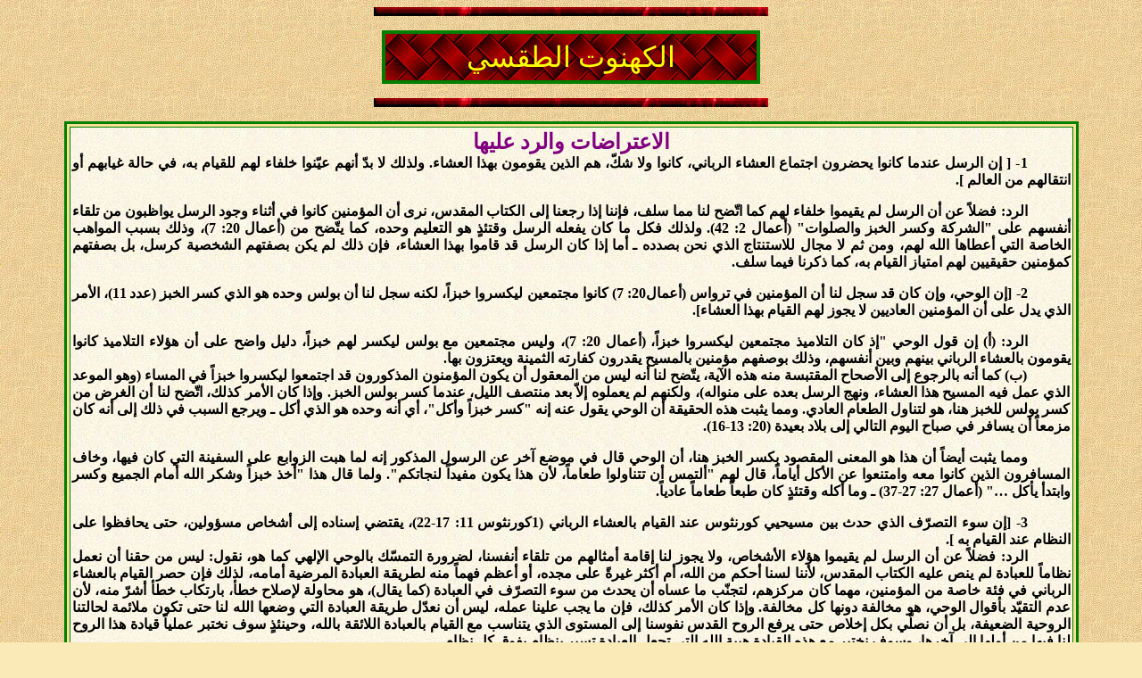

--- FILE ---
content_type: text/html
request_url: https://baytallah.com/AwaadSmaan/priesthood3/priesthood3_10.htm
body_size: 4720
content:
<html>

<head>
<meta http-equiv="Content-Type"
content="text/html; charset=windows-1256">
<meta name="Description"
content=" مجموعة من الكتب المسيحية التي تختص بنواح متعددة من الإيمان المسيحي">
<meta name="keywords"
content=",خادم الرب ,الأخ عوض سمعان - كتاب الكهنوت الطقسي  ">

<meta name="GENERATOR" content="Baytallah 7.0">
<title>الكهنوت الطقسي بقلم عوض سمعان </title>
<base target="_self">
<style>
<!--
SPAN.MsoFootnoteReference {
	VERTICAL-ALIGN: super
}
-->
</style>
</head>

<body background="Image11.jpg" bgcolor="#F9EAB7" link="#0000FF"
vlink="#800080">

<p align="center" dir="rtl"><font size="1" face="Times New Roman"><img
src="Divred.gif"
alt="لأنه هكذا أحب الله العالم حتى بذل ابنه الوحيد لكي لا يهلك كل من يؤمن به بل تكون له الحياة الأبدية"
width="442" height="10"></font></p>
<div align="center">
  <center>

<table dir="ltr" border="4" cellpadding="7" cellspacing="7"
width="424" background="test.jpg" bgcolor="#F9EAB7"
bordercolor="#008000" bordercolordark="#800000"
bordercolorlight="#800000" style="border-collapse: collapse">
    <tr>
        <td valign="top" width="400" background="hogtbac.gif"
        bgcolor="#800000" bordercolor="#FFFF00" dir="rtl">
        <p class="1" dir="rtl" style="color: #FFFF00; direction: rtl; font-family: Monotype Koufi; unicode-bidi: embed; text-align: center; margin-left: 0cm; margin-right: 0cm">
        <font size="6">الكهنوت </font><span lang="ar-sa"><font size="6">الطقسي</font></span></td>
    </tr>
</table>
  </center>
</div>

<p align="center" dir="rtl"><font size="1" face="Times New Roman"><img
src="Divred.gif"
alt="قال المسيح الحي: الحق الحق أقول لكم من يؤمن بي فله حياة أبدية "
width="442" height="10"></font></p>
<div align="center"><center>

<table border="3" cellpadding="2" cellspacing="3" width="90%"
bgcolor="#F7E095" bordercolor="#008000">
    <tr>
        <td valign="top" width="100%" background="hogsilk.jpg"
        bgcolor="#FCF3D6" bordercolor="#008000">
                                <p class="MsoBodyText" align="center" dir="RTL" style="text-kashida: 0%; direction: rtl; unicode-bidi: embed; font-size: 10.0pt; font-family: Times New Roman; font-weight: bold; margin-left: 0cm; margin-right: 0cm; margin-top: 0cm; margin-bottom: .0001pt">
                                <span lang="AR-SA" style="font-size: 18.0pt; font-family: Monotype Koufi; color: purple">
                                الاعتراضات والرد عليها</span></p>
                                <p class="MsoBodyText" dir="RTL" style="text-indent: 36.0pt; text-align: justify; text-kashida: 0%; direction: rtl; unicode-bidi: embed; font-family: Times New Roman; font-weight: bold; margin-left: 0cm; margin-right: 0cm; margin-top: 0cm; margin-bottom: .0001pt">
                                <span lang="AR-SA" style="font-family: Simplified Arabic">
                                1- [ إن الرسل عندما كانوا يحضرون اجتماع العشاء 
                                الرباني، كانوا ولا شكّ، هم الذين يقومون بهذا 
                                العشاء. ولذلك لا بدّ أنهم عيّنوا خلفاء لهم 
                                للقيام به، في حالة غيابهم أو انتقالهم من العالم 
                                ].</span></p>
                                <p class="MsoBodyText" dir="RTL" style="text-indent: 36.0pt; text-align: justify; text-kashida: 0%; direction: rtl; unicode-bidi: embed; font-family: Times New Roman; font-weight: bold; margin-left: 0cm; margin-right: 0cm; margin-top: 12.0pt; margin-bottom: .0001pt">
                                <span lang="AR-SA" style="font-family: Simplified Arabic">
                                الرد: فضلاً عن أن الرسل لم يقيموا خلفاء لهم كما 
                                اتّضح لنا مما سلف، فإننا إذا رجعنا إلى الكتاب 
                                المقدس، نرى أن المؤمنين كانوا في أثناء وجود 
                                الرسل يواظبون من تلقاء أنفسهم على &quot;الشركة وكسر 
                                الخبز والصلوات&quot; (أعمال 2: 42). ولذلك فكل ما كان 
                                يفعله الرسل وقتئذٍ هو التعليم وحده، كما يتّضح من 
                                (أعمال 20: 7)، وذلك بسبب المواهب الخاصة التي 
                                أعطاها الله لهم، ومن ثم لا مجال للاستنتاج الذي 
                                نحن بصدده ـ أما إذا كان الرسل قد قاموا بهذا 
                                العشاء، فإن ذلك لم يكن بصفتهم الشخصية كرسل، بل 
                                بصفتهم كمؤمنين حقيقيين لهم امتياز القيام به، كما 
                                ذكرنا فيما سلف.</span></p>
                                <p class="MsoBodyText" dir="RTL" style="text-indent: 36.0pt; text-align: justify; text-kashida: 0%; direction: rtl; unicode-bidi: embed; font-family: Times New Roman; font-weight: bold; margin-left: 0cm; margin-right: 0cm; margin-top: 12.0pt; margin-bottom: .0001pt">
                                <span lang="AR-SA" style="font-family: Simplified Arabic">
                                2- [إن الوحي، وإن كان قد سجل لنا أن المؤمنين في 
                                ترواس (أعمال20: 7) كانوا مجتمعين ليكسروا خبزاً، 
                                لكنه سجل لنا أن بولس وحده هو الذي كسر الخبز (عدد 
                                11)، الأمر الذي يدل على أن المؤمنين العاديين لا 
                                يجوز لهم القيام بهذا العشاء].</span></p>
                                <p class="MsoBodyText" dir="RTL" style="text-indent: 36.0pt; text-align: justify; text-kashida: 0%; direction: rtl; unicode-bidi: embed; font-family: Times New Roman; font-weight: bold; margin-left: 0cm; margin-right: 0cm; margin-top: 12.0pt; margin-bottom: .0001pt">
                                <span lang="AR-SA" style="font-family: Simplified Arabic">
                                الرد: (أ) إن قول الوحي &quot;إذ كان التلاميذ مجتمعين 
                                ليكسروا خبزاً، (أعمال 20: 7)، وليس مجتمعين مع 
                                بولس ليكسر لهم خبزاً، دليل واضح على أن هؤلاء 
                                التلاميذ كانوا يقومون بالعشاء الرباني بينهم وبين 
                                أنفسهم، وذلك بوصفهم مؤمنين بالمسيح يقدرون كفارته 
                                الثمينة ويعتزون بها.</span></p>
                                <p class="MsoBodyText" dir="RTL" style="text-indent: 36.0pt; text-align: justify; text-kashida: 0%; direction: rtl; unicode-bidi: embed; font-family: Times New Roman; font-weight: bold; margin-left: 0cm; margin-right: 0cm; margin-top: 0cm; margin-bottom: .0001pt">
                                <span lang="AR-SA" style="font-family: Simplified Arabic">
                                (ب) كما أنه بالرجوع إلى الأصحاح المقتبسة منه هذه 
                                الآية، يتّضح لنا أنه ليس من المعقول أن يكون 
                                المؤمنون المذكورون قد اجتمعوا ليكسروا خبزاً في 
                                المساء (وهو الموعد الذي عمل فيه المسيح هذا 
                                العشاء، ونهج الرسل بعده على منواله)، ولكنهم لم 
                                يعملوه إلاّ بعد منتصف الليل، عندما كسر بولس 
                                الخبز. وإذا كان الأمر كذلك، اتّضح لنا أن الغرض 
                                من كسر بولس للخبز هنا، هو لتناول الطعام العادي. 
                                ومما يثبت هذه الحقيقة أن الوحي يقول عنه إنه &quot;كسر 
                                خبزاً وأكل&quot;، أي أنه وحده هو الذي أكل ـ ويرجع 
                                السبب في ذلك إلى أنه كان مزمعاً أن يسافر في صباح 
                                اليوم التالي إلى بلاد بعيدة (20: 13-16).</span></p>
                                <p class="MsoBodyText" dir="RTL" style="text-indent: 36.0pt; text-align: justify; text-kashida: 0%; direction: rtl; unicode-bidi: embed; font-size: 10.0pt; font-family: Times New Roman; font-weight: bold; margin-left: 0cm; margin-right: 0cm; margin-top: 12.0pt; margin-bottom: .0001pt">
                                <span lang="AR-SA" style="font-family: Simplified Arabic">
                                <font size="3">ومما يثبت أيضاً أن هذا هو المعنى المقصود بكسر 
                                الخبز هنا، أن الوحي قال في موضع آخر عن الرسول 
                                المذكور إنه لما هبت الزوابع على السفينة التي كان 
                                فيها، وخاف المسافرون الذين كانوا معه وامتنعوا عن 
                                الأكل أياماً، قال لهم &quot;ألتمس أن تتناولوا طعاماً، 
                                لأن هذا يكون مفيداً لنجاتكم&quot;. ولما قال هذا &quot;أخذ 
                                خبزاً وشكر الله أمام الجميع وكسر وابتدأ يأكل
                                </font>
                                </span><span dir="LTR">
                                <font size="3" face="Simplified Arabic">…</font></span><span lang="AR-SA" style="font-family: Simplified Arabic"><font size="3">&quot; 
                                (أعمال 27: 27-37) ـ وما أكله وقتئذٍ كان طبعاً 
                                طعاماً عادياً.</font></span></p>
                                <p class="MsoBodyText" dir="RTL" style="text-indent: 36.0pt; text-align: justify; text-kashida: 0%; direction: rtl; unicode-bidi: embed; font-family: Times New Roman; font-weight: bold; margin-left: 0cm; margin-right: 0cm; margin-top: 12.0pt; margin-bottom: .0001pt">
                                <span lang="AR-SA" style="font-family: Simplified Arabic">
                                3- [إن سوء التصرّف الذي حدث بين مسيحيي كورنثوس 
                                عند القيام بالعشاء الرباني (1كورنثوس 11: 17-22)، 
                                يقتضي إسناده إلى أشخاص مسؤولين، حتى يحافظوا على 
                                النظام عند القيام به ].</span></p>
                                <p class="MsoBodyText" dir="RTL" style="text-indent: 36.0pt; text-align: justify; text-kashida: 0%; direction: rtl; unicode-bidi: embed; font-family: Times New Roman; font-weight: bold; margin-left: 0cm; margin-right: 0cm; margin-top: 0cm; margin-bottom: .0001pt">
                                <span lang="AR-SA" style="font-family: Simplified Arabic">
                                الرد: فضلاً عن أن الرسل لم يقيموا هؤلاء الأشخاص، 
                                ولا يجوز لنا إقامة أمثالهم من تلقاء أنفسنا، 
                                لضرورة التمسّك بالوحي الإلهي كما هو، نقول: ليس 
                                من حقنا أن نعمل نظاماً للعبادة لم ينص عليه 
                                الكتاب المقدس، لأننا لسنا أحكم من الله، أم أكثر 
                                غيرةً على مجده، أو أعظم فهماً منه لطريقة العبادة 
                                المرضية أمامه، لذلك فإن حصر القيام بالعشاء 
                                الرباني في فئة خاصة من المؤمنين، مهما كان 
                                مركزهم، لتجنّب ما عساه أن يحدث من سوء التصرّف في 
                                العبادة (كما يقال)، هو محاولة لإصلاح خطأ، 
                                بارتكاب خطأ أشرّ منه، لأن عدم التقيّد بأقوال 
                                الوحي، هو مخالفة دونها كل مخالفة. وإذا كان الأمر 
                                كذلك، فإن ما يجب علينا عمله، ليس أن نعدّل طريقة 
                                العبادة التي وضعها الله لنا حتى تكون ملائمة 
                                لحالتنا الروحية الضعيفة، بل أن نصلّي بكل إخلاص 
                                حتى يرفع الروح القدس نفوسنا إلى المستوى الذي 
                                يتناسب مع القيام بالعبادة اللائقة بالله، وحينئذٍ 
                                سوف نختبر عملياً قيادة هذا الروح لنا فيها من 
                                أولها إلى آخرها، وسوف نختبر مع هذه القيادة هيبة 
                                الله التي تجعل العبادة تسير بنظام يفوق كل نظام.</span></p>
                                <p class="MsoBodyText" dir="RTL" style="text-indent: 36.0pt; text-align: justify; text-kashida: 0%; direction: rtl; unicode-bidi: embed; font-size: 10.0pt; font-family: Times New Roman; font-weight: bold; margin-left: 0cm; margin-right: 0cm; margin-top: 12.0pt; margin-bottom: .0001pt">
                                <span lang="AR-SA" style="font-family: Simplified Arabic">
                                <font size="3">4- [إن البركة على العشاء الرباني خاصة بالحكماء. 
                                فقد قال الرسول <br>
                                &quot; أقوال كما للحكماء </font> </span><span dir="LTR">
                                <font size="3" face="Simplified Arabic">…</font></span><span lang="AR-SA" style="font-family: Simplified Arabic"><font size="3"> 
                                احكموا أنتم في ما أقول: كأس البركة التي نباركها، 
                                أليست هي شركة دم المسيح! الخبز الذي نكسره، أليس 
                                هو شركة جسد المسيح! </font> </span><span dir="LTR">
                                <font size="3" face="Simplified Arabic">…</font></span><span lang="AR-SA" style="font-family: Simplified Arabic"><font size="3"> 
                                لا تقدروا أن تشتركوا في مائدة الربّ وفي مائدة 
                                الشياطين&quot; (1كورنثوس 10: 15-22) ـ والحكماء 
                                المذكورون هم الأشخاص المسؤولون عن القيام بالعشاء 
                                الرباني].</font></span></p>
                                <p class="MsoBodyText" dir="RTL" style="text-indent: 36.0pt; text-align: justify; text-kashida: 0%; direction: rtl; unicode-bidi: embed; font-family: Times New Roman; font-weight: bold; margin-left: 0cm; margin-right: 0cm; margin-top: 12.0pt; margin-bottom: .0001pt">
                                <span lang="AR-SA" style="font-family: Simplified Arabic">
                                الرد: فضلاً عن أن هذه الشركة يراد بها الشكر كما 
                                ذكرنا فيما سلف، فإنه بالرجوع إلى الأصحاح 
                                المقتبسة منه الآيات التي أمامنا، يتّضح لنا أن 
                                الرسول لا يقصد بكلمة الحكماء أشخاصاً يتّصفون 
                                بالحكمة دون غيرهم من المؤمنين الحقيقيين، حتى كان 
                                يظن أنهم هم المسؤولون عن القيام بالعشاء الرباني، 
                                بل يقصد بها توجيه هؤلاء المؤمنين إلى أن يقفوا 
                                موقف الحكماء، حتى يستطيعوا أن يحكموا حكماً 
                                صائباً في ما كانوا يفعلون، لأنه مع اشتراك بعضهم 
                                في مائدة الربّ، كانوا يشتركون في مائدة الشياطين 
                                [أو بالحري مائدة الوثنيين (1كورنثوس 10: 20)]. 
                                والحال أن من لديه ذرة من الحكمة أو العقل السليم، 
                                لا يمكن أن يشترك في هاتين المائدتين معاً، وذلك 
                                للتناقض الكبير بينهما.</span></p>
                                <p class="MsoBodyText" dir="RTL" style="text-indent: 36.0pt; text-align: justify; text-kashida: 0%; direction: rtl; unicode-bidi: embed; font-family: Times New Roman; font-weight: bold; margin-left: 0cm; margin-right: 0cm; margin-top: 12.0pt; margin-bottom: .0001pt">
                                <span lang="AR-SA" style="font-family: Simplified Arabic">
                                5- [إن ربّ العائلة في العهد القديم هو الذي كان 
                                يوزّع على أفراد عائلته خروف الفصح، ولذلك لا شكّ 
                                أن الرسل أقاموا أشخاصاً يكونون في منـزلة الآباء 
                                الروحيين، ليتولوا توزيع العشاء الرباني على 
                                المؤمنين، لأن خروف الفصح كان رمزاً إلى هذا 
                                العشاء من بعض الوجوه].</span></p>
                                <p class="MsoBodyText" dir="RTL" style="text-indent: 36.0pt; text-align: justify; text-kashida: 0%; direction: rtl; unicode-bidi: embed; font-size: 10.0pt; font-family: Times New Roman; font-weight: bold; margin-left: 0cm; margin-right: 0cm; margin-top: 12.0pt; margin-bottom: .0001pt">
                                <span lang="AR-SA" style="font-family: Simplified Arabic">
                                <font size="3">الرد: (أ) فضلاً عن أنه ليست هناك آية في الكتاب 
                                المقدس تؤيد هذا الاستنتاج، نقول: إن ربّ العائلة 
                                المسيحية هو الرب يسوع المسيح نفسه، وهو له المجد 
                                بلاهوته في اجتماع ذكرى موته (كما في كل اجتماعات 
                                العبادة والخدمة)، وذلك كرأس الجسد ورئيس المتّكأ، 
                                والذي له وحده أن يقول للمؤمنين بوصفه فاديهم هذا 
                                القول الكريم الذي يأخذ بمجامع النفس بأسرها: &quot;هذا 
                                هو جسدي المكسور لأجلكم. اصنعوا هذا لذكري </font> </span>
                                <span dir="LTR">
                                <font size="3" face="Simplified Arabic">…</font></span><span lang="AR-SA" style="font-family: Simplified Arabic"><font size="3"> 
                                وهذه الكأس هي العهد الجديد بدمي. اصنعوا هذا كلما 
                                شربتم لذكري&quot;. (1كورنثوس 11: 24-25). ومن ثم، فإن 
                                كان الذين يقومون بالشكر والتوزيع أفراداً من 
                                المؤمنين (وذلك بإرشاد الروح القدس وقيادته، كما 
                                ذكرنا فيما سلف)، يجب أن تتجه نفوس الجميع إلى 
                                المسيح. وبالإيمان القلبي بحضوره الشخصي معهم، 
                                يتناولون من يده الخبز والكأس، وذلك بكل تعبّد 
                                وخشوع لشخصه الكريم.</font></span></p>
                                <p class="MsoBodyText" dir="RTL" style="text-indent: 36.0pt; text-align: justify; text-kashida: 0%; direction: rtl; unicode-bidi: embed; font-family: Times New Roman; font-weight: bold; margin-left: 0cm; margin-right: 0cm; margin-top: 0cm; margin-bottom: .0001pt">
                                <span lang="AR-SA" style="font-family: Simplified Arabic">
                                (ب) فإذا أضفنا إلى ما تقدم (أولاً) أنه لو كان 
                                القيام بالعشاء الرباني منوطاً بأشخاص معينين 
                                كالقسوس (مثلاً)، وكان هؤلاء معرّضين للتخلّف عن 
                                القيام به يوماً ما، بسبب مرض مفاجئ أو سفر عاجل، 
                                لترتب على ذلك حرمان المؤمنين التابعين لهم من 
                                ممارسة هذا العشاء (ثانياً) وإن كان هؤلاء الأشخاص 
                                لم يتعرّضوا لهذا أو ذاك، لكنهم كانوا متأثّرين 
                                بخطايا لم ينهضوا منها بعد، لما استطاعوا (إن كان 
                                لهم ضمير صالح) أن يقوموا بالعشاء المذكور. وإن 
                                تجاسروا على القيام به مخالفين في ذلك كلمة الله 
                                (التي تأمر بأن يمتحن كل واحد نفسه قبل الاشتراك) 
                                كانت صلاتهم جسدية، وضعفت تبعاً لذلك الحالة 
                                الروحية للمؤمنين التابعين لهم، اتّضح لنا أن 
                                إسناد القيام بالعشاء الرباني إلى المؤمنين 
                                الحقيقيين عامة تحت إرشاد الروح القدس وقيادته، 
                                أمر يتوافق مع الحقّ الإلهي كل التوافق.</span></p>
                                <p class="MsoBodyText" dir="RTL" style="text-indent: 36.0pt; text-align: justify; text-kashida: 0%; direction: rtl; unicode-bidi: embed; font-family: Times New Roman; font-weight: bold; margin-left: 0cm; margin-right: 0cm; margin-top: 12.0pt; margin-bottom: .0001pt">
                                <span lang="AR-SA" style="font-family: Simplified Arabic">
                                6- [كان صموئيل النبي وحده هو الذي له حق تقديم 
                                الذبيحة، ولذلك عندما قام شاول بتقديمها عوضاً 
                                عنه، اعتبر أحمق، وزال الملك عنه (1صموئيل 13: 
                                8-14). وهكذا الحال من جهة العشاء الرباني، فمن 
                                يقومون به من غير الكهنة الرسميين يكونون حمقى، 
                                ولا يمكن أن يثبتوا أمام الله ].</span></p>
                                <p class="MsoBodyText" dir="RTL" style="text-indent: 36.0pt; text-align: justify; text-kashida: 0%; direction: rtl; unicode-bidi: embed; font-family: Times New Roman; font-weight: bold; margin-left: 0cm; margin-right: 0cm; margin-top: 12.0pt; margin-bottom: .0001pt">
                                <span lang="AR-SA" style="font-family: Simplified Arabic">
                                الرد: فضلاً عن أن العشاء الرباني ليس ذبيحة ولا 
                                يتطلّب القيام به وجود كهنة بالمعنى الحرفي كما 
                                ذكرنا، فإن الربّ لم يأمرنا بالالتجاء إلى شخص 
                                معين لكي يقوم بهذا العشاء لأجلنا. ومن ثم فإن 
                                التجأنا إلى إنسان ما لهذا الغرض، يكون مخالفةً 
                                وتنكّراً لرياسته، واعتماداً على البشر دونه، 
                                الأمر الذي يبعد قلوبنا عنه ويحرمنا من بركاته.</span></p>
                                <p class="MsoBodyText" dir="RTL" style="text-indent: 36.0pt; text-align: justify; text-kashida: 0%; direction: rtl; unicode-bidi: embed; font-family: Times New Roman; font-weight: bold; margin-left: 0cm; margin-right: 0cm; margin-top: 0cm; margin-bottom: .0001pt">
                                <span lang="AR-SA" style="font-family: Simplified Arabic">
                                وإذا كان الأمر كذلك، فليس هناك مجال للاعتقاد 
                                بوجوب وجود خلفاء للرسل أو كهنة بالمعنى الحرفي، 
                                يكون من حقهم وحدهم القيام بالعشاء الرباني.</span></td>
    </tr>
</table>
</center></div>

<p align="center" dir="rtl"><font size="2"><img src="Divred.gif"
alt="آمن بالرب يسوع المسيح فتخلص"
width="442" height="10"></font></p>
<div align="center"><center>

<table border="2" cellpadding="3" width="7%" bgcolor="#F9EAB7"
bordercolor="#800000">
    <tr>
        <td align="center" width="10%" background="hogsmall.gif"
        bgcolor="#F9EAB7" bordercolor="#800000"><p align="center"
        dir="rtl"> <a href="http://www.baytallah-com-277529.hostingersite.com"><font
        size="1"><img src="Hogdoor2.jpg"
        alt="حقوق النشر مفصلة في صفحة بيت الله الرئيسة"
        width="47" height="47"></font></a></p>
        </td>
    </tr>
</table>
</center></div>
</center></div>
<p align="center" dir="rtl"><b><font color="#DB0000" size="2">
<span lang="ar-sa">جميع الحقوق محفوظة
<a href="http://www.baytallah-com-277529.hostingersite.com/copyright.htm" style="text-decoration: none">©</a> 
1998-2005 لموقع<a href="http://www.baytallah-com-277529.hostingersite.com" style="text-decoration: none"> 
بيت الله.كوم</a> راجع
<a href="http://www.baytallah-com-277529.hostingersite.com/copyright.htm" style="text-decoration: none">
اتفاقية استخدام الموقع.</a></b></span></font></p>

</body>
</html>
</body>
</html>